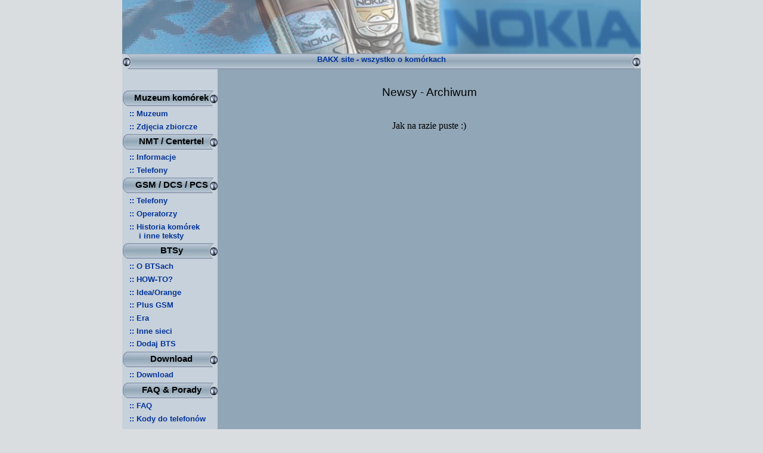

--- FILE ---
content_type: text/html
request_url: http://bakx.pl/index.php?id=prawa_2
body_size: 2200
content:
<HTML>
<HEAD>
<META HTTP-EQUIV="Content-type" CONTENT="text/html; charset=iso-8859-2">
<META NAME="Keywords" CONTENT="">
<META NAME="Description" CONTENT="Opis dokumentu">
<META NAME="Author" CONTENT="Autor dokumentu">
<TITLE>Telefonia komórkowa By BAKX - GSM, NMT, Centertel, Cityman, Talkman, PCS, BTS, NetMonitor, Nokia, Analog, Analogowe, Spectronic, Motorola, Siemens, Philips, Samsung, Nec, Aeg, Sagem, Benefon, Bosch, Maxon, Trium, Nortel, Panasonic, 	Sharp, Sony, Telital, Qualcom, Ericsson, Hagenuk, Beocom, Dancall, Alcatel</TITLE>
<link href="styl.css" rel="stylesheet" type="text/css">
</HEAD>
<body LEFTMARGIN="0" TOPMARGIN="0" MARGINWIDTH="0" MARGINHEIGHT="0">
<TABLE WIDTH="870" CELLSPACING="0" CELLPADDING="0" BORDER="0" align="center">
<!-- Górny panel -->
	<tr><td WIDTH="870" height="70" colspan="3"><IMG SRC="panel.jpg" WIDTH="870" HEIGHT="90" BORDER="0" ALT="viii-lo.krakow.pl/bakx"></TD></tr>
<!-- Tu należy wpisać tytuł lub nagłówek -->
<tr><td width="20"><IMG SRC="lpanel.jpg" WIDTH="20" HEIGHT="26" BORDER="0" ALT="viii-lo.krakow.pl/bakx"></TD><td class="panel" width="830" height="26"><p class="tytul"><FONT COLOR="#003399" size="2">BAKX site - wszystko o komórkach</FONT></P></TD><td width="20"><IMG SRC="rpanel.jpg" WIDTH="20" HEIGHT="26" BORDER="0" ALT="viii-lo.krakow.pl/bakx" valign="top"></TD></TR>

<tr>
<td colspan=3 width="100%">
<table WIDTH="100%" height="100%" CELLSPACING="0" CELLPADDING="0" BORDER="0">
<tr>
<td width=160 height="100%" class="kolor4">
<!-- Początek menu -->
<table WIDTH="160" CELLSPACING="0" CELLPADDING="0" BORDER="0">
<tr><TD WIDTH="160" height="26" background="button.jpg" WIDTH="160" HEIGHT="26" BORDER="0" ALT=""><p class="menu"> Muzeum komórek </P></TD></TR>
<tr><td WIDTH="160" height="100%" class="kolor4">
<p><a HREF="index.php?id=muzeum/muzeum">:: Muzeum</A></p>
<p><a HREF="index.php?id=muzeum/zd_kolekcji_2005_08/muzeum">:: Zdjęcia zbiorcze</A></P>
</TD></TR>

<tr><TD WIDTH="160" height="26" background="button.jpg" WIDTH="160" HEIGHT="26" BORDER="0" ALT=""><p class="menu">NMT / Centertel</P></TD></TR>
<tr><td WIDTH="160" height="100%" class="kolor4">
<p><a HREF="index.php?id=centertel_nmt/centertel">:: Informacje</A></p>
<p><a HREF="index.php?id=centertel_nmt/terminale/nmt">:: Telefony</A></P>

<tr><TD WIDTH="160" height="26" background="button.jpg" WIDTH="160" HEIGHT="26" BORDER="0" ALT=""><p class="menu">GSM / DCS / PCS</P></TD></TR>
<tr><td WIDTH="160" height="100%" class="kolor4">
<p><a HREF="index.php?id=gsm/terminale/gsm">:: Telefony</A></P>
<p><a HREF="index.php?id=gsm/network/gsm_net">:: Operatorzy</A></p>
<p><a HREF="index.php?id=gsm/teksty/teksty">:: Historia komórek <br>&nbsp; &nbsp; i inne teksty</A></p>
</TD></TR>
<tr><TD WIDTH="160" height="26" background="button.jpg" WIDTH="160" HEIGHT="26" BORDER="0" ALT=""><p class="menu">BTSy</P></TD></TR>
<tr><td WIDTH="160" height="100%" class="kolor4">
<p><a HREF="index.php?id=bts/bts">:: O BTSach</A></p>
<p><a HREF="index.php?id=bts/bts_dzial">:: HOW-TO?</A></p>
<p><a HREF="index.php?id=bts/bts_idea">:: Idea/Orange</A></p>
<p><a HREF="index.php?id=bts/bts_plus">:: Plus GSM</A></P>
<p><a HREF="index.php?id=bts/bts_era">:: Era</A></p>
<p><a HREF="index.php?id=bts/bts_inne">:: Inne sieci</A></p>
<p><a HREF="http://bakx.uw-host.org/formularz.html" target="_blank">:: Dodaj BTS</A></p>
</TD></TR>

<tr><TD WIDTH="160" height="26" background="button.jpg" WIDTH="160" HEIGHT="26" BORDER="0" ALT=""><p class="menu">Download</P></TD></TR>
<tr><td WIDTH="160" height="100%" class="kolor4">
<p><a HREF="index.php?id=download/download">:: Download</A></p>
</TD></TR>

<tr><TD WIDTH="160" height="26" background="button.jpg" WIDTH="160" HEIGHT="26" BORDER="0" ALT=""><p class="menu">FAQ & Porady</P></TD></TR>
<tr><td WIDTH="160" height="100%" class="kolor4">
<p><a HREF="index.php?id=faq1/faq">:: FAQ</A></p>
<p><a HREF="index.php?id=kody/kody">:: Kody do telefonów</A></p>
<p><a HREF="index.php?id=netmonitor/netmonitor">:: NetMonitor</A></p>
</TD></TR>

<tr><TD WIDTH="160" height="26" background="button.jpg" WIDTH="160" HEIGHT="26" BORDER="0" ALT=""><p class="menu">Inne</P></TD></TR>
<tr><td WIDTH="160" height="100%" class="kolor4">
<p><a HREF="index.php?id=pagery/pagery">:: Pagery</A></p>
<p><a HREF="index.php?id=wap_www/wap">:: WAP</A></p>
<p><a HREF="index.php?id=linki">:: Linki</A></p>
<p><a HREF="index.php?id=humor/humor">:: Humor</A></p>
<p><a HREF="index.php?id=napisali/napisali">:: Napisali o bakx.pl</A></p>
<p><a HREF="index.php?id=kontakt">:: Kontakt</A></P>
<p><A HREF="gg:2815405" TITLE="GG">:: GG: 2815405 <img src="http://www.gadu-gadu.pl/users/status.asp?id=2815405&styl=1"></A></p>
</TD></TR>

<BR>
<BR>
<tr><TD WIDTH="160" height="26" background="button.jpg" WIDTH="160" HEIGHT="26" BORDER="0" ALT=""><p class="menu">Polecamy</P></TD></TR>
<tr><td WIDTH="160" height="100%" class="kolor4">
<BR><center>

<a href="http://ratwork.pl" target="_self"><span style="color:#0000cd;"><u><strong><span style="background-color: rgb(255, 255, 0);">RATWORK.PL</span></strong></u></span></a>
<BR>
<BR>
<BR>
<BR>
<BR>
<BR>
<BR>
</CENTER>
</TD></TR>
</TABLE>
<!-- Koniec menu -->
</TD>
<td BORDER="0" class="kolor2">
<BR>
<table border=0 cellpadding=10 width=100% height=100% cellspacing=0><tr><td class="kolor2">
  <head>
<meta http-equiv="Content-Type"
content="text/html; charset=iso-8859-2">
<meta name="Telefonia komorkowa"
content="Glowna strona">
<meta name="BakX" content="BakX">
<META NAME="Authoring_tool" CONTENT="CS Pajączek 2000 PRO v4.8.1">
<title>Telefonia Komórkowa - Newsy Archiwum </title>

</head>


<center><FONT FACE="arial" size="3"<B><BIG>Newsy   -  Archiwum</BIG></B></FONT></CENTER><BR>
<BR>
<center>Jak na razie puste :)</CENTER>


<BR>
<BR>
<BR>
<BR>
<BR>
<BR>
<BR>
<BR>
</td></tr></table></TD>
</tr>
</TABLE>


<tr><td colspan=3 height="20" class="kolor2"><center>

<a HREF="index.php?id=prawa_">:: Główna :: </A> 
<a HREF="index.php?id=mapa"> :: Mapa Strony ::</A><BR><BR>



 <!-- stat.4u.pl NiE KaSoWaC -->
<a target=_top href="http://stat.4u.pl/?bakx"><img src="http://ad.stat.4u.pl/s4u.gif" border="0"></a>
<script language="javascript">
<!--
function s4upl() { return "";}
//-->
</script>
<script language="JavaScript" src="http://ad.stat.4u.pl/s.js?bakx"></script>
<script language="JavaScript">
<!--
s4uext=s4upl();
document.write("<img src=\"http://stat.4u.pl/cgi-bin/s.cgi?i=bakx"+s4uext+"\" width=1 height=1>")
//-->
</script>
<noscript><img src="http://stat.4u.pl/cgi-bin/s.cgi?i=bakx&r=ns" width="1" height="1"></noscript>
<!-- stat.4u.pl KoNiEc -->

</script>
<noscript><img src="http://stat.4u.pl/cgi-bin/s.cgi?i=bakx&r=ns" width="1" height="1"></noscript>
</CENTER></TD></tr>
</td></TR>
</TABLE>
</BODY>
</HTML>



--- FILE ---
content_type: text/css
request_url: http://bakx.pl/styl.css
body_size: 543
content:
body {margin: 0 0 0 0;
		padding: 0 0 0 0;
		background: #DADDE0;
			SCROLLBAR-FACE-COLOR: #DADDE0;
	SCROLLBAR-HIGHLIGHT-COLOR: #E8E8E8; 
	SCROLLBAR-SHADOW-COLOR: #C7D1DB;; 
	SCROLLBAR-3DLIGHT-COLOR: #ffffff; 
	SCROLLBAR-ARROW-COLOR: #91A6B7; 
	SCROLLBAR-TRACK-COLOR: #91A6B7; 
	SCROLLBAR-DARKSHADOW-COLOR: #91A6B7; }
P {font-family: Arial, Verdana, Helvetica, sans-serif;
        font-size: 11pt;
        color: #1C2534;
		padding: 1pt;
		margin: 3pt 8pt 3pt 8pt;
		text-align: justify;}
.menu {font-family: Arial, Verdana, Helvetica, sans-serif;
        font-size: 11pt;
        color: #000000;
		padding: 1pt;
		margin: 2pt 6pt 2pt 10pt;
		text-align: center;
		font-weight: bold;}
.tytul {text-align: center;
		vertical-align: middle;
		margin: 1;
		padding: 1;
		color: #0099CC;
		font-size: 14pt;
		font-weight: bold;}
a:link, a:visited, a:active {
        color: #003399;
        font-family: Arial, Verdana, Helvetica, sans-serif;
        font-weight: bold;
        font-size: 10pt;
        text-decoration: none;}
a:hover {
        text-decoration: underline;
        font-family: Arial, Verdana, Helvetica, sans-serif;
        font-weight: bold;
        font-size: 10pt;
        color: #1C2534;}
td {text-align: left;
		vertical-align: top;}	
.kolor2 {background: #91A6B7;
vertical-align: top;}
.panel {background-image: url(tlopanel.jpg);
vertical-align: top;}
.kolor4 {background: #C7D1DB;}
table {text-align: left;
		vertical-align: top;
		background: #C7D1DB;}
